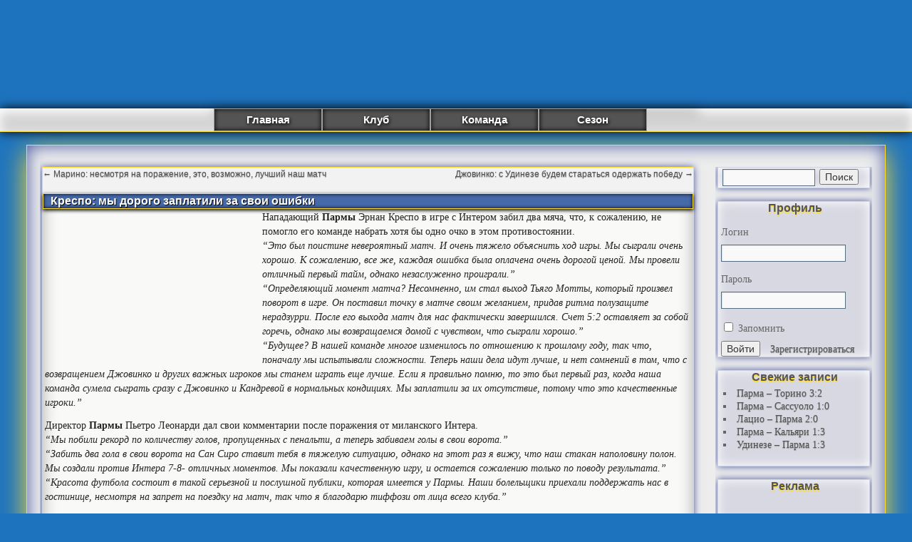

--- FILE ---
content_type: text/html; charset=utf-8
request_url: https://www.google.com/recaptcha/api2/aframe
body_size: 259
content:
<!DOCTYPE HTML><html><head><meta http-equiv="content-type" content="text/html; charset=UTF-8"></head><body><script nonce="zttH2zeP03ankJZAkIPeQw">/** Anti-fraud and anti-abuse applications only. See google.com/recaptcha */ try{var clients={'sodar':'https://pagead2.googlesyndication.com/pagead/sodar?'};window.addEventListener("message",function(a){try{if(a.source===window.parent){var b=JSON.parse(a.data);var c=clients[b['id']];if(c){var d=document.createElement('img');d.src=c+b['params']+'&rc='+(localStorage.getItem("rc::a")?sessionStorage.getItem("rc::b"):"");window.document.body.appendChild(d);sessionStorage.setItem("rc::e",parseInt(sessionStorage.getItem("rc::e")||0)+1);localStorage.setItem("rc::h",'1768757071243');}}}catch(b){}});window.parent.postMessage("_grecaptcha_ready", "*");}catch(b){}</script></body></html>

--- FILE ---
content_type: application/javascript;charset=utf-8
request_url: https://w.uptolike.com/widgets/v1/version.js?cb=cb__utl_cb_share_1768757069794467
body_size: 397
content:
cb__utl_cb_share_1768757069794467('1ea92d09c43527572b24fe052f11127b');